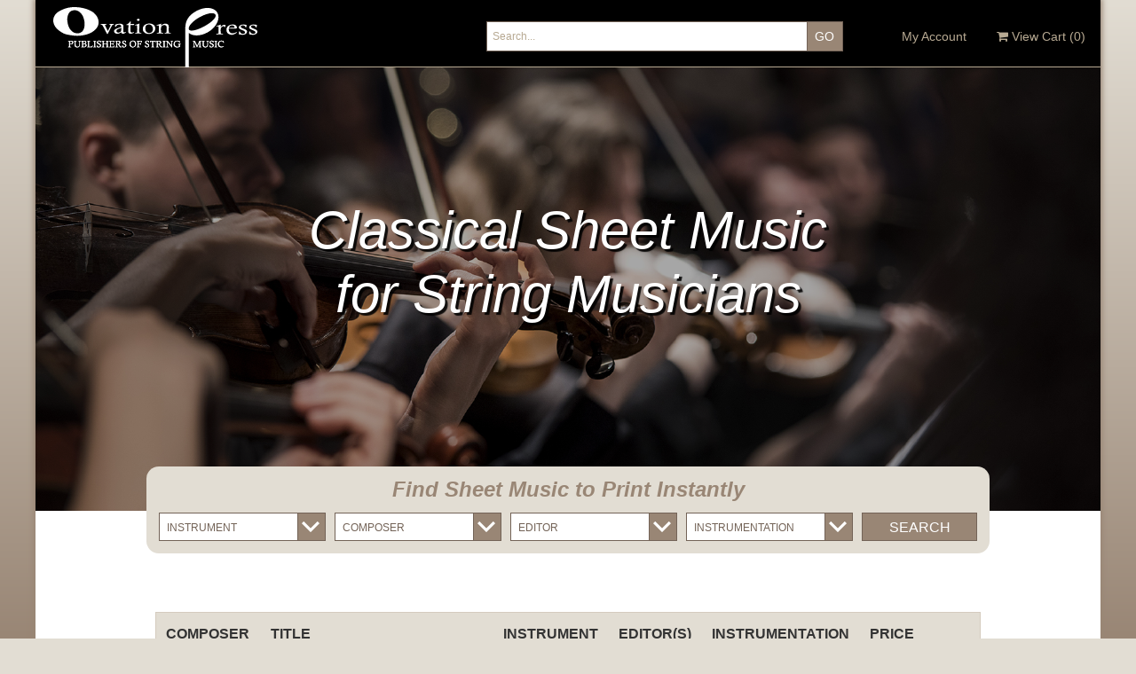

--- FILE ---
content_type: text/html; charset=utf-8
request_url: https://www.ovationpress.com/c-207.aspx?searchEngineName=praetorius-michael
body_size: 11655
content:
<!DOCTYPE html>
<html xmlns="http://www.w3.org/1999/xhtml">
<head>
	<meta http-equiv="Content-Type" content="text/html; charset=utf-8">
<meta name="description" content="">
<meta name="keywords" content="">
	

<title>Michael Praetorius</title>
<meta name="description" content="Print scores for strings by Michael Praetorius" />
<meta name="keywords" content="Michael Praetorius, Michael Praetorius cello" />






<meta http-equiv="X-UA-Compatible" content="IE=edge">
<meta name="viewport" content="width=device-width, initial-scale=1.0">


<script src="/scripts/jqueryea9c802a8d4e55d4c154f96a69668f33?v=hjD6RSBQUKTp2QPreGh5HMkITxuJb5xEPmP33d2h6LM1"></script>







<link href="/skins/Skin_1/css/bundled35ef89f877947c5fe77c63b2639b3c04?v=ywEql93xNMyzEQxATGIHPZ5z3SM75e0F-QdjFCYLx2s1" rel="stylesheet"/>


<!--Xmlpackage 'script.GTMOnly' -->
<script>
          (function(w,d,s,l,i){w[l]=w[l]||[];w[l].push({'gtm.start':
          new Date().getTime(),event:'gtm.js'});var f=d.getElementsByTagName(s)[0],
          j=d.createElement(s),dl=l!='dataLayer'?'&l='+l:'';j.async=true;j.src=
          'https://www.googletagmanager.com/gtm.js?id='+i+dl;f.parentNode.insertBefore(j,f);
          })(window,document,'script','dataLayer','GTM-W6F4SJ3');
        </script>
<!--End of xmlpackage 'script.GTMOnly' -->

<!-- Google tag (gtag.js) -->
<script async
src="https://www.googletagmanager.com/gtag/js?id=G-KZS5ZL0TPP"></script>
<script>
  window.dataLayer = window.dataLayer || [];
  function gtag(){dataLayer.push(arguments);}
  gtag('js', new Date());

  gtag('config', 'G-KZS5ZL0TPP');
</script>

    

</head>
<body>
    <!-- Respond.js IE8 support of media queries -->
<!--[if lt IE 9]>
  <script src="https://oss.maxcdn.com/libs/respond.js/1.3.0/respond.min.js"></script>
<![endif]-->

				<!--
					PAGE INVOCATION: /c-207.aspx?searchEngineName=praetorius-michael
					PAGE REFERRER: 
					STORE LOCALE: en-US
					STORE CURRENCY: USD
					CUSTOMER ID: 0
					AFFILIATE ID: 0
					CUSTOMER LOCALE: en-US
					CURRENCY SETTING: USD
					CACHE MENUS: True
				-->




<!--Xmlpackage 'script.bodyopen' -->
<script type="text/javascript">
          var ApplicationRelativeUrl = '/';
        </script><noscript>
<iframe src="https://www.googletagmanager.com/ns.html?id=GTM-W6F4SJ3" height="0" width="0" style="display:none;visibility:hidden"></iframe>
</noscript>
<!--End of xmlpackage 'script.bodyopen' -->
    <header class="site">
        <a class="header-logo" href="/default.aspx">Ovation Press - Publishers Of String Music</a>

        
        <ul class="utility-menu">
           <li>
                
    <li class="signon">
        <a href="/account.aspx" class="my_account">My Account</a>
        <ul class="signon" style="display:none">
            <li>
                	<a href="/signin.aspx" class="user-link log-in-link">
		<i class="fa fa-sign-in"></i>
		Login
	</a>

            </li>
        </ul>
    </li>
<script type="text/javascript">
    $(document).ready(function () {
        $('.my_account').hover(function () {
            $('ul.signon').toggle();

        });
        $('ul.signon').hover(function () {
            $('ul.signon').toggle();

        });

    })
</script>

    <li>
        

<a id="js-show-cart" disabled="disabled" data-toggle="modal" data-target="#minicart-modal" class="user-link">
	<i class="fa fa-shopping-cart"></i>
	View Cart (<span class="minicart-count js-minicart-count">0</span>)
</a>

    </li>

            </li>
        </ul>


        <div class="header-search">
            <label for="header-search">Search</label>
            <form action="/xsearch" method="get">    <input type="hidden" name="currentpagesort" value="composer,name" />
	<div class="form-group search-form-group">
		<input name="searchterm" class="form-control form-control-inline search-box" placeholder="Search..." type="text"><input value="Go" class="btn btn-default search-go" type="submit">
	</div>
</form>
            

            
        </div>
    </header>

    <div class="banner">
        




<img alt="" src="/skins/skin_1/images/hp-image.png" />
<!--img alt="" src="http://placehold.it/1200x425/111/222" /-->
<h1>Classical Sheet Music <span>for String Musicians</span></h1>
        
    </div>

    <aside class="main-search">
        <h2>Find Sheet Music <span>to Print Instantly</span></h2>

        <label for="main-search-instrument">Instrument</label>
        <div class="select-container">
            <div>
                <select id="main-search-instrument" onchange="startajax('instrument','composer');">
                    <!--Xmlpackage 'entity.GetOPSearchCriteria' -->
<option value="none">instrument</option>
<option value="10">Bass</option>
<option value="213">Piano</option>
<option value="11">Viola</option>
<option value="12">Violin</option>
<option value="13">Violoncello</option>
<!--End of xmlpackage 'entity.GetOPSearchCriteria' -->
                </select>
            </div>
        </div>

        <label for="main-search-composer">Composers</label>
        <div class="select-container">
            <div>
                <select id="main-search-composer" onchange="startajax('instrument','composer');">
                    <!--Xmlpackage 'entity.GetOPSearchCriteria' -->
<option value="none">composer</option>
<option value="314">Acuna, Charito</option>
<option value="253">Adam, Adolphe</option>
<option value="243">Amosov, Fedor</option>
<option value="14">Bach, Johann Sebastian</option>
<option value="116">Bargiel, Woldemar</option>
<option value="160">Barlowe, Amy</option>
<option value="306">Bartók, Béla</option>
<option value="32">Beethoven, Ludwig van</option>
<option value="16">Berlioz, Hector</option>
<option value="234">Bizet, Georges</option>
<option value="214">Bloch, Ernest</option>
<option value="120">Boccherini, Luigi</option>
<option value="226">Boismortier, Joseph Bodin de</option>
<option value="245">Bottesini, Giovanni </option>
<option value="222">Bradetich, Jeff</option>
<option value="17">Brahms, Johannes</option>
<option value="18">Bruch, Max</option>
<option value="108">Bruckner, Anton</option>
<option value="315">Bustamente, Luis Carlos</option>
<option value="271">Cervo, Dimitri</option>
<option value="101">Chabrier, Emmanuel</option>
<option value="102">Chopin, Frédéric</option>
<option value="321">Cohen, Samuel</option>
<option value="237">Compère, Loyset</option>
<option value="265">Corelli, Arcangelo</option>
<option value="302">Cuéllar, Juan Antonio</option>
<option value="80">Debussy, Claude</option>
<option value="181">Deckert, Hans Erik</option>
<option value="203">Delius, Frederick</option>
<option value="258">Dešpalj, Pavle</option>
<option value="210">Distler, Hugo</option>
<option value="261">Dotzauer, Johann Justus Friedrich</option>
<option value="133">Duparc, Henri</option>
<option value="81">Dvořák, Antonín</option>
<option value="19">Eccles, Henry</option>
<option value="93">Elgar, Edward</option>
<option value="109">Enescu, Georges</option>
<option value="121">Fauré, Gabriel</option>
<option value="89">Folk Song</option>
<option value="114">Francoeur, Francois</option>
<option value="262">Francoeur, Louis</option>
<option value="288">Frescobaldi, Girolamo </option>
<option value="175">Gabrieli, Giovanni</option>
<option value="238">Gade, Niels</option>
<option value="316">Garcia, Marcela</option>
<option value="281">Gardel, Carlos</option>
<option value="208">Gastoldi, Giovanni</option>
<option value="221">Gershwin, George</option>
<option value="168">Glazunov, Alexander</option>
<option value="96">Glinka, Mikhail Ivanovich</option>
<option value="132">Gounod, Charles</option>
<option value="257">Granados, Enrique</option>
<option value="250">Griffin, Steven</option>
<option value="320">Gruber, Franz Xaver</option>
<option value="299">Handel, Georg Friedrich</option>
<option value="225">Hassler, Hans Leo</option>
<option value="20">Haydn, Franz Joseph</option>
<option value="232">Hoffmeister, Franz Anton</option>
<option value="303">Holst, Gustav</option>
<option value="322">Idelsohn, Abraham Zevi</option>
<option value="260">Janof, Tim</option>
<option value="293">Kaler, Olga Dubossarskaya</option>
<option value="297">Keen, Kars Sebastian</option>
<option value="212">Korngold, Erich Wolfgang</option>
<option value="185">Lalo, Edouard</option>
<option value="236">Lasso, Orlando di</option>
<option value="313">Lassus, Orlande de</option>
<option value="179">Leoncavallo, Ruggiero</option>
<option value="307">Leontovych, Mykola </option>
<option value="304">Linguine, Angelo</option>
<option value="119">Lipsky, Helmut</option>
<option value="310">Lozano, Augusto</option>
<option value="21">Mahler, Gustav</option>
<option value="285">Mann, Jessie Reagen</option>
<option value="128">Massenet, Jules</option>
<option value="22">Mendelssohn, Felix</option>
<option value="311">Monteverdi, Claudio</option>
<option value="130">Monti, Vittorio</option>
<option value="205">Moszkowski, Moritz</option>
<option value="305">Mozart, Leopold</option>
<option value="23">Mozart, Wolfgang Amadeus</option>
<option value="24">Mussorgsky, Modest</option>
<option value="301">Narroway, Richard</option>
<option value="112">Nicolai, Otto</option>
<option value="218">Nielsen, Lene Holt</option>
<option value="206">Ockeghem, Johannes</option>
<option value="94">Offenbach, Jacques</option>
<option value="103">Paganini, Niccolò</option>
<option value="202">Palestrina, Giovanni Pierluigi da</option>
<option value="278">Pergolesi, Giovanni Battista</option>
<option value="176">Piatigorsky, Gregor</option>
<option value="286">Piatti, Carlo Alfredo</option>
<option value="91">Popper, David</option>
<option value="207">Praetorius, Michael</option>
<option value="180">Prez, Josquin des</option>
<option value="110">Prokofiev, Sergei</option>
<option value="97">Puccini, Giacomo</option>
<option value="204">Purcell, Henry</option>
<option value="167">Rachmaninoff, Sergei</option>
<option value="107">Ravel, Maurice</option>
<option value="274">Reagen, Rhona</option>
<option value="115">Reger, Max</option>
<option value="113">Respighi, Ottorino</option>
<option value="251">Rheinberger, Josef Gabriel</option>
<option value="82">Rimsky-Korsakov, Nikolai</option>
<option value="172">Rochen, Steven</option>
<option value="188">Rodríguez, Gerardo Matos</option>
<option value="209">Roither, Gerhard</option>
<option value="287">Romberg, Bernhard</option>
<option value="95">Rossini, Gioacchino</option>
<option value="317">Ruiz, Jorge Velosa</option>
<option value="25">Saint-Saëns, Camille</option>
<option value="92">Sarasate, Pablo de</option>
<option value="126">Satie, Erik</option>
<option value="220">Scarlatti, Domenico</option>
<option value="241">Scheidt, Samuel</option>
<option value="104">Schubert, Franz</option>
<option value="83">Schumann, Robert</option>
<option value="230">Schütz, Heinrich</option>
<option value="269">Shapiro, Marsha</option>
<option value="86">Smetana, Bedrich</option>
<option value="165">Sousa, John Philip</option>
<option value="308">Spohr, Louis</option>
<option value="312">Squire, W.H.</option>
<option value="164">Stoops, Anthony</option>
<option value="229">Stradella, Alessandro</option>
<option value="200">Strauss, Johann, II</option>
<option value="178">Strauss, Johann, Sr.</option>
<option value="201">Strauss, Josef</option>
<option value="26">Strauss, Richard</option>
<option value="27">Stravinsky, Igor</option>
<option value="87">Suppé, Franz von</option>
<option value="276">Tallis, Thomas</option>
<option value="105">Tárrega, Francisco</option>
<option value="28">Tchaikovsky, Piotr Ilich</option>
<option value="186">Telemann, Georg Philipp</option>
<option value="318">Various</option>
<option value="29">Verdi, Giuseppe</option>
<option value="106">Vieuxtemps, Henri</option>
<option value="280">Vivaldi, Antonio</option>
<option value="291">Wagner, Dominik</option>
<option value="111">Wagner, Richard</option>
<option value="252">Watkins, Stephen</option>
<option value="88">Weber, Carl Maria von</option>
<option value="98">Wieniawski, Henryk</option>
<option value="290">Young, Richard</option>
<option value="227">Ysaÿe, Eugène</option>
<option value="296">Zimmermann, Heinz Werner</option>
<!--End of xmlpackage 'entity.GetOPSearchCriteria' -->
                </select>
            </div>
        </div>

        <label for="main-search-editor">Editor</label>
        <div class="select-container">
            <div>
                <select id="main-search-editor" onchange="startajax('instrument','composer');">
                    <!--Xmlpackage 'entity.GetOPSearchCriteria' -->
<option value="none">editor</option>
<option value="235">Amosov, Fedor</option>
<option value="37">Ansell, Steven</option>
<option value="295">Arnone, Anthony</option>
<option value="38">Balderston, Stephen</option>
<option value="39">Barker, Edwin</option>
<option value="159">Barlowe, Amy</option>
<option value="240">Birchall, Richard</option>
<option value="169">Bodman, Alan</option>
<option value="228">Boulanger, Philip</option>
<option value="40">Bradetich, Jeff</option>
<option value="41">Brey, Carter</option>
<option value="42">Cárdenes, Andrés</option>
<option value="43">Carol, Norman</option>
<option value="242">Carter, David</option>
<option value="84">Casals, Pablo</option>
<option value="239">Cellophony</option>
<option value="270">Cervo, Dimitri</option>
<option value="44">Chen, Robert</option>
<option value="85">Cole, Orlando</option>
<option value="45">Danchenko, Victor </option>
<option value="174">Deckert, Hans Erik</option>
<option value="125">Dešpalj, Valter</option>
<option value="158">Dinerchtein, Viacheslav</option>
<option value="35">Ellison, Paul</option>
<option value="46">Fleezanis, Jorja</option>
<option value="254">Fraser, Kathy</option>
<option value="117">Galay, Racheli</option>
<option value="47">Geber, Stephen</option>
<option value="48">Geringas, David</option>
<option value="248">Griffin, Steven</option>
<option value="319">He, Sihao</option>
<option value="157">Hoebig, Desmond</option>
<option value="90">Hurst, Lawrence</option>
<option value="124">Jacot, Charles</option>
<option value="259">Janof, Tim</option>
<option value="199">Jaspert, Carsten</option>
<option value="49">Jensen, Hans Jørgen</option>
<option value="50">Kaler, Ilya</option>
<option value="294">Kaler, Olga Dubossarskaya</option>
<option value="247">Keen, Kars Sebastian</option>
<option value="277">Legg, Robert</option>
<option value="51">Leonard, Ronald</option>
<option value="279">Leonovich, Yuriy</option>
<option value="244">Leopold, Rudolf</option>
<option value="267">Lesser, Laurence</option>
<option value="118">Lipsky, Helmut</option>
<option value="284">Mann, Jessie Reagen</option>
<option value="215">Maynegre-Torra, Alex</option>
<option value="131">McInnes, Donald</option>
<option value="52">Miller, Frank</option>
<option value="53">Milton, Blair</option>
<option value="54">Morganstern, Daniel</option>
<option value="283">Mycyk, Oleksander</option>
<option value="300">Narroway, Richard</option>
<option value="55">Neikrug, George</option>
<option value="217">Nielsen, Lene Holt</option>
<option value="56">Pasquale, Joseph de</option>
<option value="129">Pegis, Jonathan</option>
<option value="57">Phelps, Cynthia</option>
<option value="166">Pidoux, Roland</option>
<option value="100">Pikler, Charles</option>
<option value="211">Radulovich, Nada</option>
<option value="273">Reagen, Rhona</option>
<option value="58">Ribeiro, Gerardo</option>
<option value="59">Ricci, Ruggiero</option>
<option value="60">Roberts, Richard</option>
<option value="171">Rochen, Steven</option>
<option value="182">Roither, Gerhard</option>
<option value="231">Rosenblum, Myron</option>
<option value="223">Schliephake, Ernst</option>
<option value="61">Schotten, Yizhak</option>
<option value="268">Shapiro, Marsha</option>
<option value="272">Sidon, Ashley</option>
<option value="62">Silva, Luigi</option>
<option value="63">Silverstein, Joseph</option>
<option value="64">Solow, Jeffrey</option>
<option value="65">Staryk, Steven</option>
<option value="162">Stoops, Anthony</option>
<option value="66">Tetel, Mihai</option>
<option value="183">Tree, Michael</option>
<option value="68">Vamos, Roland</option>
<option value="292">Wagner, Dominik</option>
<option value="123">Watkins, Stephen</option>
<option value="69">Wendt, Charles</option>
<option value="289">Young, Richard</option>
<option value="298">Yu, Ka-Wai</option>
<option value="198">Zaslav, Bernard</option>
<option value="127">Zhang, DaXun</option>
<!--End of xmlpackage 'entity.GetOPSearchCriteria' -->
                </select>
            </div>
        </div>

        <label for="main-search-instrumentation">Instrumentation</label>
        <div class="select-container">
            <div>
                <select id="main-search-instrumentation" onchange="startajax('instrument','composer');">
                    <!--Xmlpackage 'entity.GetOPSearchCriteria' -->
<option value="none">instrumentation</option>
<option value="70">Chamber</option>
<option value="71">Orchestral</option>
<option value="216">Piano Reduction</option>
<option value="72">Solo</option>
<option value="73">Solo with Orchestra</option>
<option value="74">Solo with Piano</option>
<option value="170">String Orchestra</option>
<option value="275">Technique</option>
<option value="122">Violoncello Ensemble</option>
<!--End of xmlpackage 'entity.GetOPSearchCriteria' -->
                </select>
            </div>
        </div>

        <button id="xsearch-button" type="button" onclick="submitXSearch()">Search</button>
        <script>
            function submitXSearch()
            {
                var parameters = '';

                var instrument = $('#main-search-instrument').val();
                var composer = $('#main-search-composer').val();
                var editor = $('#main-search-editor').val();
                var instrumentation = $('#main-search-instrumentation').val();

                if (instrument != 'none') {
                    parameters += 'SelectedCategoryFilter=' + instrument;
                }

                if (composer != 'none') {
                    if (parameters != '') 
                        parameters += '&';
                    
                    parameters += 'SelectedCategoryFilter=' + composer;
                }

                if (editor != 'none') {
                    if (parameters != '') 
                        parameters += '&';
               
                    parameters += 'SelectedCategoryFilter=' + editor;
                }

                if (instrumentation != 'none') {
                    if (parameters != '')
                        parameters += '&';

                    parameters += 'SelectedCategoryFilter=' + instrumentation;
                } 
                var loc = '/xsearch' + '?' + parameters + '&currentpagesort=composer,name';
                window.location.href = loc;
                //window.location.href = "xsearch?" + parameters;


                //var SelectionCtrls;
                //var instrument = $('#main-search-instrument').find('option:selected').text();
                //var composer = $('#main-search-composer').find('option:selected').text();
                //var editor = $('#main-search-editor').find('option:selected').text();
                //var instrumentation = $('#main-search-instrumentation').find('option:selected').text();
                ////SelectionCtrls[1] = $('#main-search-composer');
                ////SelectionCtrls[2] = $('#main-search-editor');
                ////SelectionCtrls[3] = $('#main-search-instrumentation');


                //var parameters = 'searchterm=';
                //if (instrument != 'instrument' || composer != 'composer' || editor != 'editor' || instrumentation != 'instrumentation')
                //{
                //    if (instrument != 'instrument')
                //        parameters += '' + instrument;

                //    if (composer != 'composer')
                //        parameters += ' ' + composer;

                //    if (editor != 'editor')
                //        parameters += ' ' + editor;

                //    if (instrumentation != 'instrumentation')
                //        parameters += ' ' + instrumentation;


                //    window.location.href = "xsearch?" + parameters;
                //}
            }

        </script>
    </aside>
    <div class="notices">
        
    </div>

    <main>
        <div id="ctl00_PageContent_pnlContent">
            



<!--Xmlpackage 'entity.compunix.isearch.xml.config' -->
<div class="sort">
  <div class="results-count">Loading Product Listings…</div>
  <div class="sort-by"><label for="sort-by">Sort By:</label><div class="select-container">
      <div><select id="sort-by"><option disabled selected hidden="">Sort Results By</option>
          <option>Popularity</option>
          <option>Name A to Z</option>
          <option>Name Z to A</option>
          <option>Price Low to High</option>
          <option>Price High to Low</option></select></div>
    </div>
  </div>
</div>
<table width="100%">
  <tr>
    <td align="right">
      <div class="PageControls">
        <div class="Control"><span class="ListGridLinkButton"><a onclick="IPage.Settings.ToggleListGrid()">List/Grid 
											</a></span></div>
        <div class="Control"><span class="FilterLabelSortBy">Sort By: 
										</span><span><a onclick="javascript:IPage.Paging.PagingToggle('Name','NameDesc');">Name</a> | 
											<a onclick="javascript:IPage.Paging.PagingToggle('Price','PriceDesc');">Price</a> | 
											<a onclick="javascript:IPage.Paging.PagingToggle('Popularity','PopularityDesc');">Popularity</a> 
										</span> 
									</div>
        <div class="Control"><span class="FilterLabelPagesize">Page Size: 
										</span><span><a onclick="javascript:IPage.Settings.currentPageSize=8; IPage.Settings.currentPageNumber=0; IPage.Persistance.Encode();">8</a> | <a onclick="javascript:IPage.Settings.currentPageSize=12; IPage.Settings.currentPageNumber=0; IPage.Persistance.Encode();">12</a> | <a onclick="javascript:IPage.Settings.currentPageSize=16; IPage.Settings.currentPageNumber=0; IPage.Persistance.Encode();">16</a> | <a onclick="javascript:IPage.Settings.currentPageSize=20; IPage.Settings.currentPageNumber=0; IPage.Persistance.Encode();">20</a> | <a onclick="javascript:IPage.Settings.currentPageSize=40; IPage.Settings.currentPageNumber=0; IPage.Persistance.Encode();">40</a> | <a onclick="javascript:IPage.Settings.currentPageSize=50; IPage.Settings.currentPageNumber=0; IPage.Persistance.Encode();">50</a> 
										</span></div>
      </div>
    </td>
  </tr>
</table>
<div id="FilterTable" style="display:none;" colspan="3"><input type="checkbox" id="stockFilter" class="IsFilterable" checked onChange="javascript:IPage.Persistance.Encode();">In Stock Only</div>
<div id="Results"></div><script type="text/javascript">
							window.onhashchange = function() {
								IPage.Persistance.Decode();
							}
							$(document).ready(function()
							{
								IPage.Settings.rootWebsiteUrl = '/';
								IPage.Settings.defaultEntityID = '207';
								IPage.Settings.defaultEntityType = 'Category';
								IPage.Settings.defaultPageSize = '99999';
								IPage.Settings.currentPageSize = '99999';
								IPage.Settings.defaultAffiliateID = '0';
								IPage.Settings.defaultCustomerLevelID = '0';
                IPage.Settings.autoScrollEnabled = false;
					
							  if(location.hash.length > 0)
								  IPage.Persistance.Decode();
							  else
								  IPage.Persistance.Encode();
							});
				</script>
<!--End of xmlpackage 'entity.compunix.isearch.xml.config' -->


 
        </div>
    </main>



            


    <footer class="site">
        <section>
            <h2>Social Media</h2>
            <p>Follow us on:</p>

            <ul class="social-links">
                <li class="wordpress"><a href="http://stringvisions.ovationpress.com/" target="_blank">Wordpress</a></li>
                <li class="facebook"><a href="http://www.facebook.com/ovationpress" target="_blank">Facebook</a></li>
                <li class="twitter"><a href="http://twitter.com/ovationpress" target="_blank">Twitter</a></li>
                <li class="youtube"><a href="http://www.youtube.com/user/OvationPress" target="_blank">Youtube</a></li>
            </ul>
        </section>

        <section>
            <h2>Join Our Mailing List</h2>
            <p>Be the first to hear about new releases!</p>

            <div class="footer-email-signup">
                <label for="footer-email-signup">Email Address</label>
                <input id="footer-email-signup" type="text" placeholder="Enter email address">
                <button type="submit">Submit</button>
            </div>
            <!-- compunix 03022018 -->
            <script>
                $(document).ready(function() {
                    $('.footer-email-signup button').click(function () {
                        var emailaddress = $('#footer-email-signup').val();
                        window.location.href = "topic/subscribe?" + emailaddress;
                    });
                });

            </script>
            <!-- compunix 03022018 -->

        </section>

        <section>
            <h2>Support</h2>
            <ul>
                <li><a href="/topic/help">Help</a></li>
                <li><a href="account">My Account</a></li>
                <li><a href="/signin.aspx">Forgot Password</a></li>
                <li><a href="ContactUs">Contact Us</a></li>
                <li><a href="/topic/about">About Us</a></li>
            </ul>
        </section>

        <section>
            <h2>Catalog</h2>
            <ul>
                <li><a href="/c-1.aspx">Instrument</a></li>
                <li><a href="/c-3.aspx" >Composer</a></li>
                <li>
                    <a href="/c-2.aspx">Editor</a>
                </li>
                <li>
                    <a href="/c-4.aspx">Instrumentation</a>
                </li>
                <li><a href="/topic/resources">Resources</a></li>

            </ul>
        </section>

        <ul class="footer-utility-menu">
            <li><a href="/default.aspx">Home</a></li>
            <li><a href="sitemap">Sitemap</a></li>
            <li><a href="/topic/termsofservice">Terms</a></li>
            <li><a href="/topic/privacy">Privacy Policy</a></li>
            <li><a href="ContactUs">Contact Us</a></li>
        </ul>

        <div class="footer-copyright">&copy; Copyright 2002-2026 Ovation Press, Ltd. <span>All Rights Reserved.</span></div>
    </footer>



            <!-- Minicart modal -->
            
<!-- compunix commented IN 04212017 -->
<div class="minicart-wrap">
	<div id="minicart-modal" class="modal  minicart-modal" data-keyboard="true" tabindex="-1">
		<div class="modal-dialog">
			<div class="modal-content">
				<div class="modal-header">
						<a href="#" class="switch-mini-link js-switch-to-miniwish off">
							<i class="fa fa-angle-left"></i>
							View wishlist
						</a>
					<button type="button" class="close" data-dismiss="modal" aria-label="Close">
						<i class="fa fa-times-circle-o"></i>
					</button>
					<h4 class="minicart-title modal-title">
						Shopping Cart:
						<span class="minicart-title-count js-cart-title-count">0</span>
						<span class="minicart-items-label js-cart-count-label">
Items						</span>
					</h4>
				</div>
				<div class="modal-body">
					<div class="minicart-content-wrap">
						<div class="minicart-message-area js-minicart-message-area">
							
						</div>
						<div class="minicart-contents js-minicart-contents">
								<div class="empty-mini-cart-text">
		<div align="center">Your shopping cart is currently empty.<br></div>
	</div>

						</div>
					</div>
				</div>
				<div class="modal-footer minicart-footer">
					<div class="row">
						<div class="col-sm-6 text-left-sm">
							<div class="minicart-discount off">
								Discounts:
								<span class="minicart-discount js-minicart-discount"></span>
							</div>
							<div class="minicart-total-area">
								<div class="minicart-total-wrap">
									Total:
									<span class="minicart-total js-minicart-total">$0.00</span>
								</div>
							</div>
						</div>
						<div class="col-sm-6">
							<button type="button" id="minicart-close-button" class="btn btn-default close-minicart-button">Close</button>
							<button type="button" id="minicart-checkout-button" class="btn btn-primary minicart-checkout-button">Checkout</button>
						</div>
					</div>
				</div>
			</div>
		</div>
	</div>
</div>

            <!-- Miniwish modal -->
            

            <!-- Minicart and miniwish resources (javascript and overlay html) -->
            	<div class="minicart-loading-overlay js-minicart-loading-overlay off">
		<div class="minicart-overlay"></div>
		<div class="minicart-loading">
			<div class="minicart-loading-message js-minicart-loading-message">Loading...</div>
			<div class="loading-animation loading-style-dark"></div>
		</div>
	</div>
	<script type="text/javascript" src="/scripts/minicart.js" ></script>
	<script type="text/javascript">
		adnsf$.minicart.initialize(
		{
			minicart_DeleteWaitMessage: "Deleting...",
			miniwish_MoveSingleMessage: "Moving item to cart.",
			miniwish_MoveAllMessage: "Moving all items to cart.",
			minicart_UpdateFailureMessage: "Sorry, there was an error updating your cart.",
			miniwish_UpdateFailureMessage: "Sorry, there was an error updating your wishlist.",
			minicart_CountLabel: "Items",
			minicart_CountLabelSingular: "Item",
			checkoutUrl: "/shoppingcart.aspx",
			loginUrl: "/signin.aspx"
		});
		adnsf$.minicart.cartEnabled = true;
		adnsf$.minicart.wishEnabled = true;
		adnsf$.minicart.onCheckoutPage = false;
	</script>


           
<!--Xmlpackage 'skin.trustedstores' -->

<!--End of xmlpackage 'skin.trustedstores' -->


<script type="text/javascript">
	window.postalCodeRegexConfiguration = {
		postalCodeRegexMapUrl: "/country/postalcoderegexmap",
	};
</script>


<script src="/scripts/bundled9194e11828f06f763807c789d7093cf2?v=gwb4yP6pNS--psm9YfTdCDXfQkj_KS6O4tTbF7SDytA1"></script>


<script type="text/javascript">
	adnsf$.initializeAddToCartForms(
	{
		ajaxAddToCartUrl: "/minicart/ajaxaddtocart",
		ajaxAddKitToCartUrl: "/minicart/ajaxaddkittocart",
		addToCartMessage: "Adding to cart",
		addToWishMessage: "Adding to wishlist",
		invalidQuatityMessage: "Please enter a valid quantity",
		addToCartFailureMessage: "Your item was not added to the cart because of an error",
		addToWishFailureMessage: "Your item was not added to the wishlist because of an error",
		checkoutUrl: "/shoppingcart.aspx",
		loginUrl: "/signin.aspx"
	});

	adnsf$.validator.unobtrusive.adapters.addSingleVal('min', 'val');
</script>


<!--Xmlpackage 'script.bodyclose' -->
<script type="text/javascript" src="/Skins/Skin_1/Scripts/tsearch.js"></script><link href="/Skins/Skin_1/Css/tsearch.css" rel="stylesheet">
<!--End of xmlpackage 'script.bodyclose' -->



    <script type="text/javascript">



function changetab(who) {
	document.getElementById('test1').style.display = 'none';
	document.getElementById('test2').style.display = 'none';
	document.getElementById('test3').style.display = 'none';
	document.getElementById('test4').style.display = 'none';
	document.getElementById('' + who + '').style.display = 'inline';
	//alert('hello');
}
function getsearch() {
	var str ='/search.aspx?searchterm=Paul';
	str = str + '&COMPOSER=';
	str = str + '' + document.getElementById('main-search-composer').value.replace('none', '') + '';
	str = str + '&instrumentation=';
	str = str + '' + document.getElementById('main-search-instrumentation').value.replace('none', '') + '';
	str = str + '&editor=';
	str = str + '' + document.getElementById('main-search-editor').value.replace('none', '') + '';
	str = str + '&instrument=';
	str = str + '' + document.getElementById('main-search-instrument').value.replace('none', '') + '';
	//str = str + '&orderby=';
	//str = str + '' + document.getElementById('selectOrder').value.replace('none','') + '';
	document.location = str;
}
var whichcontrol
var parentcontrol

function addOption(selectbox,text,value )
{
var optn = document.createElement("OPTION");
optn.text = text;
optn.value = value;
selectbox.options.add(optn);
}
function startajax(who,parent) {
	//alert('ajax started');
    var composer = document.getElementById('main-search-composer').value;
	var editor = document.getElementById('main-search-editor').value;
	var instrument = document.getElementById('main-search-instrument').value;
	var instrumentation = document.getElementById('main-search-instrumentation').value;
	var country = 'none';

	parentcontrol = parent;
	whichcontrol = who;

	getddl(whichcontrol,composer,editor,instrument,instrumentation,country);
	//if (who=='Composer') {
	//whichcontrol = 'Instrumentation';
	//getddl(whichcontrol,what);
	//}

}


function getddl(who,composer,editor,instrument,instrumentation,country) {

	xmlHttp = GetXmlHttpObject();
    if (xmlHttp==null) {
    alert ("Your browser does not support AJAX!");
    return;
    }

    var url = "https://www.ovationpress.com" + "/" + "/ajaxsearchbox.aspx?search=" + who + "&composer=" + composer + "&editor=" + editor + "&instrument=" + instrument + "&instrumentation=" + instrumentation + "&country=" + country;
	//alert(url);

    xmlHttp.onreadystatechange = stateChanged;
    xmlHttp.open("GET",url,true);
    xmlHttp.send(null);

        return;


}


function stateChanged() {
    var composer = document.getElementById('main-search-composer').value;
	var editor = document.getElementById('main-search-editor').value;
	var instrument = document.getElementById('main-search-instrument').value;
	var instrumentation = document.getElementById('main-search-instrumentation').value;

	if (xmlHttp.readyState==4) {
	    if (document.getElementById('main-search-' + whichcontrol).value == 'none') {


			var returnValue = xmlHttp.responseText;
			var myvar = returnValue;
			//alert("hello" + myvar);

			var myarray = [];
			myvar = myvar.split("*");
			document.getElementById('main-search-' + whichcontrol).length = 0;
			addOption(document.getElementById('main-search-' + whichcontrol), whichcontrol, 'none');
			for(var l=1;l<myvar.length;l++){
				myvar2 = myvar[l].split("$");
				addOption(document.getElementById('main-search-' + whichcontrol), myvar2[1], myvar2[0]);
			}
			//alert(xmlHttp);
		}

		if (parentcontrol == 'composer' && whichcontrol == 'instrument') {
			startajax('editor','composer');

						return;

		}
		if (parentcontrol == 'composer' && whichcontrol == 'editor') {
			startajax('instrumentation','composer');
			return;
		}

		if (parentcontrol == 'composer' && whichcontrol == 'instrumentation') {
			startajax('composer','composer');
			return;
		}if (parentcontrol == 'Composer' && whichcontrol == 'composer') {
			startajax('instrument','instrument');
			return;
		}

	}
}





function GetXmlHttpObject() {
	var xmlHttp=null;
	try {
// Firefox, Opera 8.0+, Safari
		xmlHttp=new XMLHttpRequest();
	}
	catch (e) {
// Internet Explorer
		try {
			xmlHttp=new ActiveXObject("Msxml2.XMLHTTP");
		}
		catch (e) {
			xmlHttp=new ActiveXObject("Microsoft.XMLHTTP");
		}

	}
	return xmlHttp;
}

function CheckFields() {
	var error = 0;
	if (document.getElementById('MailName').value == '') {
		alert('Your name is required');
		error = 1
	}
	if (document.getElementById('MailEmail').value == '') {
		alert('Your email address is required');
		error = 1
	}
	if (document.getElementById('MailSubject').value == '') {
		alert('Please supply a subject');
		error = 1
	}
	if (document.getElementById('MailMessage').value == '') {
		alert('A message is required');
		error = 1
	}
	if (error == 0) {
		return true;
	} else {
		return false
	}

}
    </script>
</body>
</html>


--- FILE ---
content_type: text/html; charset=utf-8
request_url: https://www.ovationpress.com/ISearch2/Search?AjaxSearch=true&CurrentEntityType=Category&CurrentEntityID=207&CurrentAffiliateID=0&CurrentCustomerLevelID=0&PageNumber=0&PageSize=99999&PageSort=Composer,name&DisplayType=Grid&stockFilter=on&Filter=undefined
body_size: 452
content:
<div class="ISearchContent" id="ISearchContent"><div class="TopPaging"></div><div class="ProductContent"><table class="product-table" xmlns:msxsl="urn:schemas-microsoft-com:xslt">
  <thead>
    <tr>
      <th>Composer</th>
      <th>Title</th>
      <th>Instrument</th>
      <th>Editor(s)</th>
      <th>Instrumentation</th>
      <th>Price</th>
    </tr>
  </thead>
  <tbody>
    <tr>
      <td data-th="composer"><a href="/c-207-praetorius-michael.aspx">Praetorius, Michael</a></td>
      <td data-th="title"><a href="/p-471-lo-how-a-rose-eer-blooming-for-cello-quartet.aspx"><h2>Lo How a Rose E'er Blooming (for Cello Quartet)</h2></a></td>
      <td data-th="instrument"><a href="/c-13-violoncello.aspx">Violoncello</a></td>
      <td data-th="editor"><a href="/c-174-deckert-hans-erik.aspx">Deckert, Hans Erik</a></td>
      <td data-th="instrumentation"><a href="/c-122-violoncello-ensemble.aspx">Violoncello Ensemble</a></td>
      <td data-th="price"><div class="price-wrap"><div class="variant-price"><span>Price:</span> $4.49</div> <meta itemprop="price" content="$4.49"/><meta itemprop="priceCurrency" content="USD"/></div><a href="/p-471-lo-how-a-rose-eer-blooming-for-cello-quartet.aspx">View Music</a></td>
    </tr>
    <tr>
      <td data-th="composer"><a href="/c-207-praetorius-michael.aspx">Praetorius, Michael</a></td>
      <td data-th="title"><a href="/p-728-lo-how-a-rose-ere-blooming-for-intermediate-string-orchestra.aspx"><h2>Lo, How a Rose E're Blooming (for Intermediate String Orchestra)</h2></a></td>
      <td data-th="instrument"><a href="/c-10-bass.aspx">Bass</a></td>
      <td data-th="editor"><a href="/c-289-young-richard.aspx">Young, Richard</a></td>
      <td data-th="instrumentation"><a href="/c-170-string-orchestra.aspx">String Orchestra</a></td>
      <td data-th="price"><div class="price-wrap"><div class="variant-price"><span>Price:</span> $7.99</div> <meta itemprop="price" content="$7.99"/><meta itemprop="priceCurrency" content="USD"/></div><a href="/p-728-lo-how-a-rose-ere-blooming-for-intermediate-string-orchestra.aspx">View Music</a></td>
    </tr>
  </tbody>
</table></div><div class="BottomPaging"></div></div>

--- FILE ---
content_type: text/css
request_url: https://www.ovationpress.com/Skins/Skin_1/Css/tsearch.css
body_size: 410
content:
/*COMPUNIX tSearch*/
.tsearch_results {
    margin: 0;
    padding: 0;
    width: 200px;
    border: solid 1px #999999;
    display: none;
    position: absolute;
    background-color: #f9f9f9;
    line-height: 100%;	
	z-index:100;
}
.tsearch_results ul {
    margin:0;
    padding: 0 5px 5px 5px;
    clear: both;
}
.tsearch_results ul li 
{
    clear: both;
    list-style: none;
    padding: 2px 2px 2px 2px;
    border-top: solid 1px #d2d2d2;
}
.tsearch_results ul li a, .tsearch_results ul li a:visited {
    text-decoration: none;
}
.tsearch_results ul li a:hover 
{
    text-decoration: underline;
}
.tsearch_results ul li a z
{
    color: Red;
    font-size: 100%;    
}
.tsearch_results ul li.tSearchEntityHeader
{
	font-weight: bold;
	padding: 10px 0 0 0;
}

.tsearch_results ul li img
{
    float: left;
    height: 40px !important;
    margin: 0 4px 0 0;
}

.tsearch_results .tSearchTopX
{
    float: left;
    padding: 3px;
    color: #666666;
}

.tsearch_results .tSearchViewAll
{
    float: right;
    padding: 3px;
    color: #666666;
}

.tsearch_results .tSearchClose
{
    float: right;
    cursor: pointer;
    margin: 2px 5px 2px 0px;
}
